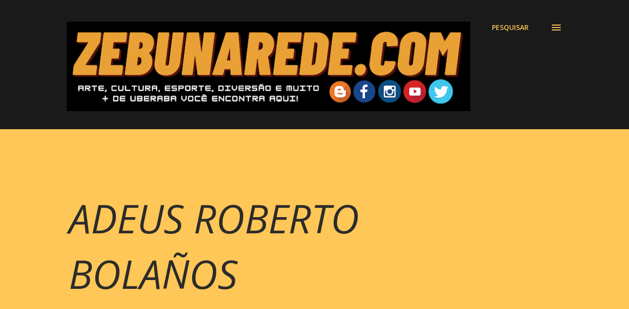

--- FILE ---
content_type: text/html; charset=UTF-8
request_url: https://www.zebunarede.com/b/stats?style=BLACK_TRANSPARENT&timeRange=ALL_TIME&token=APq4FmBTH8eCAEq_I3ju-tHW7_u5Z2ixFNsxgdez28xwkiLSxdJaBMV5fUPm_Sn3hKM8CS_XzF9AO6jamkmSMyB7N6HJ8iJrww
body_size: 42
content:
{"total":1673630,"sparklineOptions":{"backgroundColor":{"fillOpacity":0.1,"fill":"#000000"},"series":[{"areaOpacity":0.3,"color":"#202020"}]},"sparklineData":[[0,14],[1,13],[2,10],[3,46],[4,19],[5,48],[6,32],[7,26],[8,51],[9,14],[10,21],[11,33],[12,14],[13,12],[14,9],[15,12],[16,12],[17,17],[18,22],[19,21],[20,10],[21,9],[22,14],[23,14],[24,100],[25,58],[26,64],[27,27],[28,13],[29,4]],"nextTickMs":600000}

--- FILE ---
content_type: text/html; charset=utf-8
request_url: https://www.google.com/recaptcha/api2/aframe
body_size: 267
content:
<!DOCTYPE HTML><html><head><meta http-equiv="content-type" content="text/html; charset=UTF-8"></head><body><script nonce="SiYfdF679GvwDmyH6bIhDQ">/** Anti-fraud and anti-abuse applications only. See google.com/recaptcha */ try{var clients={'sodar':'https://pagead2.googlesyndication.com/pagead/sodar?'};window.addEventListener("message",function(a){try{if(a.source===window.parent){var b=JSON.parse(a.data);var c=clients[b['id']];if(c){var d=document.createElement('img');d.src=c+b['params']+'&rc='+(localStorage.getItem("rc::a")?sessionStorage.getItem("rc::b"):"");window.document.body.appendChild(d);sessionStorage.setItem("rc::e",parseInt(sessionStorage.getItem("rc::e")||0)+1);localStorage.setItem("rc::h",'1767090359084');}}}catch(b){}});window.parent.postMessage("_grecaptcha_ready", "*");}catch(b){}</script></body></html>